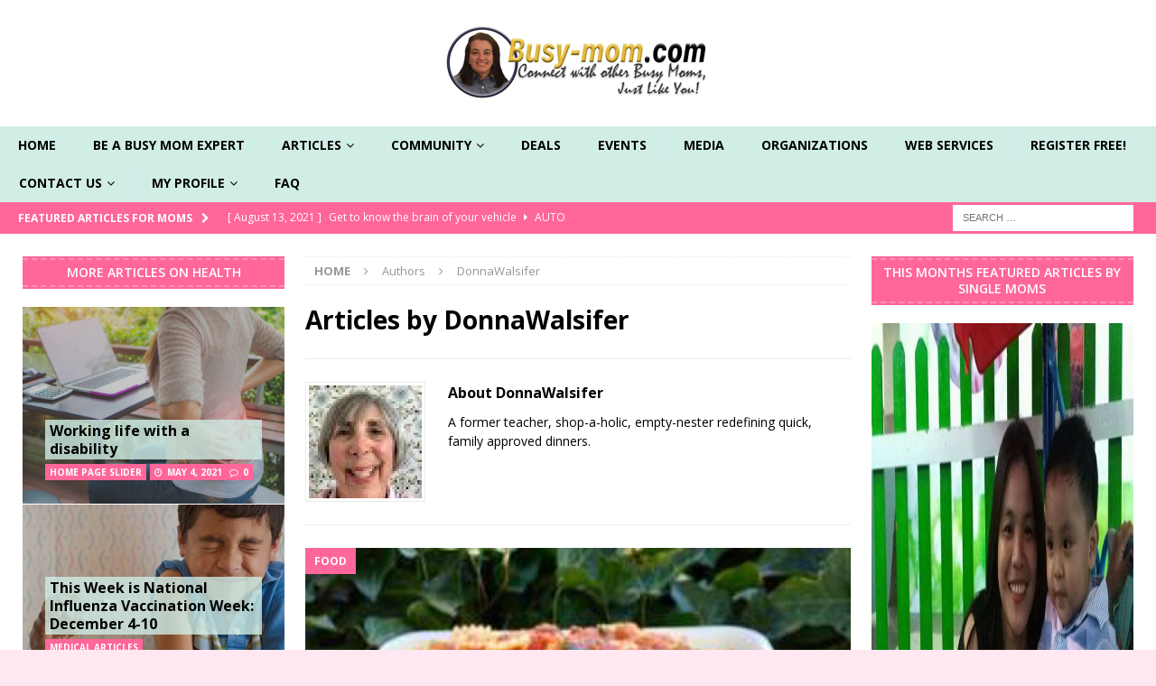

--- FILE ---
content_type: text/html; charset=UTF-8
request_url: https://busy-mom.com/author/donnawalsifer/
body_size: 14242
content:
<!DOCTYPE html>
<html class="no-js mh-two-sb" lang="en-US">
<head>
<meta charset="UTF-8">
<meta name="viewport" content="width=device-width, initial-scale=1.0">
<link rel="profile" href="http://gmpg.org/xfn/11" />
<title>DonnaWalsifer &#8211; Busy-Mom.com</title>
<meta name='robots' content='max-image-preview:large' />
	<style>img:is([sizes="auto" i], [sizes^="auto," i]) { contain-intrinsic-size: 3000px 1500px }</style>
	<link rel='dns-prefetch' href='//fonts.googleapis.com' />
<link rel="alternate" type="application/rss+xml" title="Busy-Mom.com &raquo; Feed" href="https://busy-mom.com/feed/" />
<link rel="alternate" type="application/rss+xml" title="Busy-Mom.com &raquo; Comments Feed" href="https://busy-mom.com/comments/feed/" />
<link rel="alternate" type="application/rss+xml" title="Busy-Mom.com &raquo; Posts by DonnaWalsifer Feed" href="https://busy-mom.com/author/donnawalsifer/feed/" />
<script type="text/javascript">
/* <![CDATA[ */
window._wpemojiSettings = {"baseUrl":"https:\/\/s.w.org\/images\/core\/emoji\/16.0.1\/72x72\/","ext":".png","svgUrl":"https:\/\/s.w.org\/images\/core\/emoji\/16.0.1\/svg\/","svgExt":".svg","source":{"concatemoji":"https:\/\/busy-mom.com\/wp-includes\/js\/wp-emoji-release.min.js?ver=6.8.3"}};
/*! This file is auto-generated */
!function(s,n){var o,i,e;function c(e){try{var t={supportTests:e,timestamp:(new Date).valueOf()};sessionStorage.setItem(o,JSON.stringify(t))}catch(e){}}function p(e,t,n){e.clearRect(0,0,e.canvas.width,e.canvas.height),e.fillText(t,0,0);var t=new Uint32Array(e.getImageData(0,0,e.canvas.width,e.canvas.height).data),a=(e.clearRect(0,0,e.canvas.width,e.canvas.height),e.fillText(n,0,0),new Uint32Array(e.getImageData(0,0,e.canvas.width,e.canvas.height).data));return t.every(function(e,t){return e===a[t]})}function u(e,t){e.clearRect(0,0,e.canvas.width,e.canvas.height),e.fillText(t,0,0);for(var n=e.getImageData(16,16,1,1),a=0;a<n.data.length;a++)if(0!==n.data[a])return!1;return!0}function f(e,t,n,a){switch(t){case"flag":return n(e,"\ud83c\udff3\ufe0f\u200d\u26a7\ufe0f","\ud83c\udff3\ufe0f\u200b\u26a7\ufe0f")?!1:!n(e,"\ud83c\udde8\ud83c\uddf6","\ud83c\udde8\u200b\ud83c\uddf6")&&!n(e,"\ud83c\udff4\udb40\udc67\udb40\udc62\udb40\udc65\udb40\udc6e\udb40\udc67\udb40\udc7f","\ud83c\udff4\u200b\udb40\udc67\u200b\udb40\udc62\u200b\udb40\udc65\u200b\udb40\udc6e\u200b\udb40\udc67\u200b\udb40\udc7f");case"emoji":return!a(e,"\ud83e\udedf")}return!1}function g(e,t,n,a){var r="undefined"!=typeof WorkerGlobalScope&&self instanceof WorkerGlobalScope?new OffscreenCanvas(300,150):s.createElement("canvas"),o=r.getContext("2d",{willReadFrequently:!0}),i=(o.textBaseline="top",o.font="600 32px Arial",{});return e.forEach(function(e){i[e]=t(o,e,n,a)}),i}function t(e){var t=s.createElement("script");t.src=e,t.defer=!0,s.head.appendChild(t)}"undefined"!=typeof Promise&&(o="wpEmojiSettingsSupports",i=["flag","emoji"],n.supports={everything:!0,everythingExceptFlag:!0},e=new Promise(function(e){s.addEventListener("DOMContentLoaded",e,{once:!0})}),new Promise(function(t){var n=function(){try{var e=JSON.parse(sessionStorage.getItem(o));if("object"==typeof e&&"number"==typeof e.timestamp&&(new Date).valueOf()<e.timestamp+604800&&"object"==typeof e.supportTests)return e.supportTests}catch(e){}return null}();if(!n){if("undefined"!=typeof Worker&&"undefined"!=typeof OffscreenCanvas&&"undefined"!=typeof URL&&URL.createObjectURL&&"undefined"!=typeof Blob)try{var e="postMessage("+g.toString()+"("+[JSON.stringify(i),f.toString(),p.toString(),u.toString()].join(",")+"));",a=new Blob([e],{type:"text/javascript"}),r=new Worker(URL.createObjectURL(a),{name:"wpTestEmojiSupports"});return void(r.onmessage=function(e){c(n=e.data),r.terminate(),t(n)})}catch(e){}c(n=g(i,f,p,u))}t(n)}).then(function(e){for(var t in e)n.supports[t]=e[t],n.supports.everything=n.supports.everything&&n.supports[t],"flag"!==t&&(n.supports.everythingExceptFlag=n.supports.everythingExceptFlag&&n.supports[t]);n.supports.everythingExceptFlag=n.supports.everythingExceptFlag&&!n.supports.flag,n.DOMReady=!1,n.readyCallback=function(){n.DOMReady=!0}}).then(function(){return e}).then(function(){var e;n.supports.everything||(n.readyCallback(),(e=n.source||{}).concatemoji?t(e.concatemoji):e.wpemoji&&e.twemoji&&(t(e.twemoji),t(e.wpemoji)))}))}((window,document),window._wpemojiSettings);
/* ]]> */
</script>
<style id='wp-emoji-styles-inline-css' type='text/css'>

	img.wp-smiley, img.emoji {
		display: inline !important;
		border: none !important;
		box-shadow: none !important;
		height: 1em !important;
		width: 1em !important;
		margin: 0 0.07em !important;
		vertical-align: -0.1em !important;
		background: none !important;
		padding: 0 !important;
	}
</style>
<link rel='stylesheet' id='wp-block-library-css' href='https://busy-mom.com/wp-includes/css/dist/block-library/style.min.css?ver=6.8.3' type='text/css' media='all' />
<style id='classic-theme-styles-inline-css' type='text/css'>
/*! This file is auto-generated */
.wp-block-button__link{color:#fff;background-color:#32373c;border-radius:9999px;box-shadow:none;text-decoration:none;padding:calc(.667em + 2px) calc(1.333em + 2px);font-size:1.125em}.wp-block-file__button{background:#32373c;color:#fff;text-decoration:none}
</style>
<style id='global-styles-inline-css' type='text/css'>
:root{--wp--preset--aspect-ratio--square: 1;--wp--preset--aspect-ratio--4-3: 4/3;--wp--preset--aspect-ratio--3-4: 3/4;--wp--preset--aspect-ratio--3-2: 3/2;--wp--preset--aspect-ratio--2-3: 2/3;--wp--preset--aspect-ratio--16-9: 16/9;--wp--preset--aspect-ratio--9-16: 9/16;--wp--preset--color--black: #000000;--wp--preset--color--cyan-bluish-gray: #abb8c3;--wp--preset--color--white: #ffffff;--wp--preset--color--pale-pink: #f78da7;--wp--preset--color--vivid-red: #cf2e2e;--wp--preset--color--luminous-vivid-orange: #ff6900;--wp--preset--color--luminous-vivid-amber: #fcb900;--wp--preset--color--light-green-cyan: #7bdcb5;--wp--preset--color--vivid-green-cyan: #00d084;--wp--preset--color--pale-cyan-blue: #8ed1fc;--wp--preset--color--vivid-cyan-blue: #0693e3;--wp--preset--color--vivid-purple: #9b51e0;--wp--preset--gradient--vivid-cyan-blue-to-vivid-purple: linear-gradient(135deg,rgba(6,147,227,1) 0%,rgb(155,81,224) 100%);--wp--preset--gradient--light-green-cyan-to-vivid-green-cyan: linear-gradient(135deg,rgb(122,220,180) 0%,rgb(0,208,130) 100%);--wp--preset--gradient--luminous-vivid-amber-to-luminous-vivid-orange: linear-gradient(135deg,rgba(252,185,0,1) 0%,rgba(255,105,0,1) 100%);--wp--preset--gradient--luminous-vivid-orange-to-vivid-red: linear-gradient(135deg,rgba(255,105,0,1) 0%,rgb(207,46,46) 100%);--wp--preset--gradient--very-light-gray-to-cyan-bluish-gray: linear-gradient(135deg,rgb(238,238,238) 0%,rgb(169,184,195) 100%);--wp--preset--gradient--cool-to-warm-spectrum: linear-gradient(135deg,rgb(74,234,220) 0%,rgb(151,120,209) 20%,rgb(207,42,186) 40%,rgb(238,44,130) 60%,rgb(251,105,98) 80%,rgb(254,248,76) 100%);--wp--preset--gradient--blush-light-purple: linear-gradient(135deg,rgb(255,206,236) 0%,rgb(152,150,240) 100%);--wp--preset--gradient--blush-bordeaux: linear-gradient(135deg,rgb(254,205,165) 0%,rgb(254,45,45) 50%,rgb(107,0,62) 100%);--wp--preset--gradient--luminous-dusk: linear-gradient(135deg,rgb(255,203,112) 0%,rgb(199,81,192) 50%,rgb(65,88,208) 100%);--wp--preset--gradient--pale-ocean: linear-gradient(135deg,rgb(255,245,203) 0%,rgb(182,227,212) 50%,rgb(51,167,181) 100%);--wp--preset--gradient--electric-grass: linear-gradient(135deg,rgb(202,248,128) 0%,rgb(113,206,126) 100%);--wp--preset--gradient--midnight: linear-gradient(135deg,rgb(2,3,129) 0%,rgb(40,116,252) 100%);--wp--preset--font-size--small: 13px;--wp--preset--font-size--medium: 20px;--wp--preset--font-size--large: 36px;--wp--preset--font-size--x-large: 42px;--wp--preset--spacing--20: 0.44rem;--wp--preset--spacing--30: 0.67rem;--wp--preset--spacing--40: 1rem;--wp--preset--spacing--50: 1.5rem;--wp--preset--spacing--60: 2.25rem;--wp--preset--spacing--70: 3.38rem;--wp--preset--spacing--80: 5.06rem;--wp--preset--shadow--natural: 6px 6px 9px rgba(0, 0, 0, 0.2);--wp--preset--shadow--deep: 12px 12px 50px rgba(0, 0, 0, 0.4);--wp--preset--shadow--sharp: 6px 6px 0px rgba(0, 0, 0, 0.2);--wp--preset--shadow--outlined: 6px 6px 0px -3px rgba(255, 255, 255, 1), 6px 6px rgba(0, 0, 0, 1);--wp--preset--shadow--crisp: 6px 6px 0px rgba(0, 0, 0, 1);}:where(.is-layout-flex){gap: 0.5em;}:where(.is-layout-grid){gap: 0.5em;}body .is-layout-flex{display: flex;}.is-layout-flex{flex-wrap: wrap;align-items: center;}.is-layout-flex > :is(*, div){margin: 0;}body .is-layout-grid{display: grid;}.is-layout-grid > :is(*, div){margin: 0;}:where(.wp-block-columns.is-layout-flex){gap: 2em;}:where(.wp-block-columns.is-layout-grid){gap: 2em;}:where(.wp-block-post-template.is-layout-flex){gap: 1.25em;}:where(.wp-block-post-template.is-layout-grid){gap: 1.25em;}.has-black-color{color: var(--wp--preset--color--black) !important;}.has-cyan-bluish-gray-color{color: var(--wp--preset--color--cyan-bluish-gray) !important;}.has-white-color{color: var(--wp--preset--color--white) !important;}.has-pale-pink-color{color: var(--wp--preset--color--pale-pink) !important;}.has-vivid-red-color{color: var(--wp--preset--color--vivid-red) !important;}.has-luminous-vivid-orange-color{color: var(--wp--preset--color--luminous-vivid-orange) !important;}.has-luminous-vivid-amber-color{color: var(--wp--preset--color--luminous-vivid-amber) !important;}.has-light-green-cyan-color{color: var(--wp--preset--color--light-green-cyan) !important;}.has-vivid-green-cyan-color{color: var(--wp--preset--color--vivid-green-cyan) !important;}.has-pale-cyan-blue-color{color: var(--wp--preset--color--pale-cyan-blue) !important;}.has-vivid-cyan-blue-color{color: var(--wp--preset--color--vivid-cyan-blue) !important;}.has-vivid-purple-color{color: var(--wp--preset--color--vivid-purple) !important;}.has-black-background-color{background-color: var(--wp--preset--color--black) !important;}.has-cyan-bluish-gray-background-color{background-color: var(--wp--preset--color--cyan-bluish-gray) !important;}.has-white-background-color{background-color: var(--wp--preset--color--white) !important;}.has-pale-pink-background-color{background-color: var(--wp--preset--color--pale-pink) !important;}.has-vivid-red-background-color{background-color: var(--wp--preset--color--vivid-red) !important;}.has-luminous-vivid-orange-background-color{background-color: var(--wp--preset--color--luminous-vivid-orange) !important;}.has-luminous-vivid-amber-background-color{background-color: var(--wp--preset--color--luminous-vivid-amber) !important;}.has-light-green-cyan-background-color{background-color: var(--wp--preset--color--light-green-cyan) !important;}.has-vivid-green-cyan-background-color{background-color: var(--wp--preset--color--vivid-green-cyan) !important;}.has-pale-cyan-blue-background-color{background-color: var(--wp--preset--color--pale-cyan-blue) !important;}.has-vivid-cyan-blue-background-color{background-color: var(--wp--preset--color--vivid-cyan-blue) !important;}.has-vivid-purple-background-color{background-color: var(--wp--preset--color--vivid-purple) !important;}.has-black-border-color{border-color: var(--wp--preset--color--black) !important;}.has-cyan-bluish-gray-border-color{border-color: var(--wp--preset--color--cyan-bluish-gray) !important;}.has-white-border-color{border-color: var(--wp--preset--color--white) !important;}.has-pale-pink-border-color{border-color: var(--wp--preset--color--pale-pink) !important;}.has-vivid-red-border-color{border-color: var(--wp--preset--color--vivid-red) !important;}.has-luminous-vivid-orange-border-color{border-color: var(--wp--preset--color--luminous-vivid-orange) !important;}.has-luminous-vivid-amber-border-color{border-color: var(--wp--preset--color--luminous-vivid-amber) !important;}.has-light-green-cyan-border-color{border-color: var(--wp--preset--color--light-green-cyan) !important;}.has-vivid-green-cyan-border-color{border-color: var(--wp--preset--color--vivid-green-cyan) !important;}.has-pale-cyan-blue-border-color{border-color: var(--wp--preset--color--pale-cyan-blue) !important;}.has-vivid-cyan-blue-border-color{border-color: var(--wp--preset--color--vivid-cyan-blue) !important;}.has-vivid-purple-border-color{border-color: var(--wp--preset--color--vivid-purple) !important;}.has-vivid-cyan-blue-to-vivid-purple-gradient-background{background: var(--wp--preset--gradient--vivid-cyan-blue-to-vivid-purple) !important;}.has-light-green-cyan-to-vivid-green-cyan-gradient-background{background: var(--wp--preset--gradient--light-green-cyan-to-vivid-green-cyan) !important;}.has-luminous-vivid-amber-to-luminous-vivid-orange-gradient-background{background: var(--wp--preset--gradient--luminous-vivid-amber-to-luminous-vivid-orange) !important;}.has-luminous-vivid-orange-to-vivid-red-gradient-background{background: var(--wp--preset--gradient--luminous-vivid-orange-to-vivid-red) !important;}.has-very-light-gray-to-cyan-bluish-gray-gradient-background{background: var(--wp--preset--gradient--very-light-gray-to-cyan-bluish-gray) !important;}.has-cool-to-warm-spectrum-gradient-background{background: var(--wp--preset--gradient--cool-to-warm-spectrum) !important;}.has-blush-light-purple-gradient-background{background: var(--wp--preset--gradient--blush-light-purple) !important;}.has-blush-bordeaux-gradient-background{background: var(--wp--preset--gradient--blush-bordeaux) !important;}.has-luminous-dusk-gradient-background{background: var(--wp--preset--gradient--luminous-dusk) !important;}.has-pale-ocean-gradient-background{background: var(--wp--preset--gradient--pale-ocean) !important;}.has-electric-grass-gradient-background{background: var(--wp--preset--gradient--electric-grass) !important;}.has-midnight-gradient-background{background: var(--wp--preset--gradient--midnight) !important;}.has-small-font-size{font-size: var(--wp--preset--font-size--small) !important;}.has-medium-font-size{font-size: var(--wp--preset--font-size--medium) !important;}.has-large-font-size{font-size: var(--wp--preset--font-size--large) !important;}.has-x-large-font-size{font-size: var(--wp--preset--font-size--x-large) !important;}
:where(.wp-block-post-template.is-layout-flex){gap: 1.25em;}:where(.wp-block-post-template.is-layout-grid){gap: 1.25em;}
:where(.wp-block-columns.is-layout-flex){gap: 2em;}:where(.wp-block-columns.is-layout-grid){gap: 2em;}
:root :where(.wp-block-pullquote){font-size: 1.5em;line-height: 1.6;}
</style>
<link rel='stylesheet' id='mh-magazine-css' href='https://busy-mom.com/wp-content/themes/mh-magazine/style.css?ver=3.6.1' type='text/css' media='all' />
<link rel='stylesheet' id='mh-font-awesome-css' href='https://busy-mom.com/wp-content/themes/mh-magazine/includes/font-awesome.min.css' type='text/css' media='all' />
<link rel='stylesheet' id='mh-google-fonts-css' href='https://fonts.googleapis.com/css?family=Open+Sans:300,400,400italic,600,700' type='text/css' media='all' />
<script type="text/javascript" src="https://busy-mom.com/wp-includes/js/jquery/jquery.min.js?ver=3.7.1" id="jquery-core-js"></script>
<script type="text/javascript" src="https://busy-mom.com/wp-includes/js/jquery/jquery-migrate.min.js?ver=3.4.1" id="jquery-migrate-js"></script>
<script type="text/javascript" src="https://busy-mom.com/wp-content/themes/mh-magazine/js/scripts.js?ver=3.6.1" id="mh-scripts-js"></script>
<link rel="https://api.w.org/" href="https://busy-mom.com/wp-json/" /><link rel="alternate" title="JSON" type="application/json" href="https://busy-mom.com/wp-json/wp/v2/users/32" /><link rel="EditURI" type="application/rsd+xml" title="RSD" href="https://busy-mom.com/xmlrpc.php?rsd" />
<meta name="generator" content="WordPress 6.8.3" />
<style type="text/css">
.mh-navigation li:hover, .mh-navigation ul li:hover > ul, .mh-main-nav-wrap, .mh-main-nav, .mh-social-nav li a:hover, .entry-tags li, .mh-slider-caption, .mh-widget-layout8 .mh-widget-title .mh-footer-widget-title-inner, .mh-widget-col-1 .mh-slider-caption, .mh-widget-col-1 .mh-posts-lineup-caption, .mh-carousel-layout1, .mh-spotlight-widget, .mh-social-widget li a, .mh-author-bio-widget, .mh-footer-widget .mh-tab-comment-excerpt, .mh-nip-item:hover .mh-nip-overlay, .mh-widget .tagcloud a, .mh-footer-widget .tagcloud a, .mh-footer, .mh-copyright-wrap, input[type=submit]:hover, #infinite-handle span:hover { background: #d0ede6; }
.mh-extra-nav-bg { background: rgba(208, 237, 230, 0.2); }
.mh-slider-caption, .mh-posts-stacked-title, .mh-posts-lineup-caption { background: #d0ede6; background: rgba(208, 237, 230, 0.8); }
@media screen and (max-width: 900px) { #mh-mobile .mh-slider-caption, #mh-mobile .mh-posts-lineup-caption { background: rgba(208, 237, 230, 1); } }
.slicknav_menu, .slicknav_nav ul, #mh-mobile .mh-footer-widget .mh-posts-stacked-overlay { border-color: #d0ede6; }
.mh-copyright, .mh-copyright a { color: #fff; }
.mh-widget-layout4 .mh-widget-title { background: #ff6699; background: rgba(255, 102, 153, 0.6); }
.mh-preheader, .mh-wide-layout .mh-subheader, .mh-ticker-title, .mh-main-nav li:hover, .mh-footer-nav, .slicknav_menu, .slicknav_btn, .slicknav_nav .slicknav_item:hover, .slicknav_nav a:hover, .mh-back-to-top, .mh-subheading, .entry-tags .fa, .entry-tags li:hover, .mh-widget-layout2 .mh-widget-title, .mh-widget-layout4 .mh-widget-title-inner, .mh-widget-layout4 .mh-footer-widget-title, .mh-widget-layout5 .mh-widget-title-inner, .mh-widget-layout6 .mh-widget-title, #mh-mobile .flex-control-paging li a.flex-active, .mh-image-caption, .mh-carousel-layout1 .mh-carousel-caption, .mh-tab-button.active, .mh-tab-button.active:hover, .mh-footer-widget .mh-tab-button.active, .mh-social-widget li:hover a, .mh-footer-widget .mh-social-widget li a, .mh-footer-widget .mh-author-bio-widget, .tagcloud a:hover, .mh-widget .tagcloud a:hover, .mh-footer-widget .tagcloud a:hover, .mh-posts-stacked-meta, .page-numbers:hover, .mh-loop-pagination .current, .mh-comments-pagination .current, .pagelink, a:hover .pagelink, input[type=submit], #infinite-handle span { background: #ff6699; }
.mh-main-nav-wrap .slicknav_nav ul, blockquote, .mh-widget-layout1 .mh-widget-title, .mh-widget-layout3 .mh-widget-title, .mh-widget-layout5 .mh-widget-title, .mh-widget-layout8 .mh-widget-title:after, #mh-mobile .mh-slider-caption, .mh-carousel-layout1, .mh-spotlight-widget, .mh-author-bio-widget, .mh-author-bio-title, .mh-author-bio-image-frame, .mh-video-widget, .mh-tab-buttons, .bypostauthor .mh-comment-meta, textarea:hover, input[type=text]:hover, input[type=email]:hover, input[type=tel]:hover, input[type=url]:hover { border-color: #ff6699; }
.mh-dropcap, .mh-carousel-layout1 .flex-direction-nav a, .mh-carousel-layout2 .mh-carousel-caption, .mh-posts-digest-small-category, .mh-posts-lineup-more, .bypostauthor .mh-comment-meta-author:after, .mh-comment-meta-links .comment-reply-link:before, #respond #cancel-comment-reply-link:before { color: #ff6699; }
.mh-subheader, .page-numbers, a .pagelink, .mh-widget-layout3 .mh-widget-title, .mh-widget .search-form, .mh-tab-button, .mh-tab-content, .mh-nip-widget, .mh-magazine-facebook-page-widget, .mh-social-widget, .mh-posts-horizontal-widget, .mh-ad-spot { background: #ff6699; }
.mh-tab-post-item { border-color: rgba(255, 255, 255, 0.3); }
.mh-tab-comment-excerpt { background: rgba(255, 255, 255, 0.6); }
#mh-mobile .mh-header-nav li:hover a, .mh-main-nav li a, .mh-extra-nav li:hover a, .mh-footer-nav li:hover a, .mh-social-nav li:hover .fa-mh-social, .mh-main-nav-wrap .slicknav_menu a, .mh-main-nav-wrap .slicknav_menu a:hover, .entry-tags a, .mh-slider-caption, .mh-slider-caption a, .mh-slider-caption a:hover, .mh-spotlight-widget, #mh-mobile .mh-spotlight-widget a, #mh-mobile .mh-spotlight-widget a:hover, .mh-spotlight-widget .mh-spotlight-meta, .mh-posts-stacked-title a, .mh-posts-stacked-title a:hover, .mh-posts-lineup-widget a, .mh-posts-lineup-widget a:hover, .mh-posts-lineup-caption, .mh-footer-widget .mh-tabbed-widget, .mh-footer-widget .mh-tabbed-widget a, .mh-footer-widget .mh-tabbed-widget a:hover, .mh-author-bio-title, .mh-author-bio-text, .mh-social-widget .fa-mh-social, .mh-footer, .mh-footer a, .mh-footer a:hover, .mh-footer .mh-meta, .mh-footer .mh-meta a, .mh-footer .mh-meta a:hover, .mh-widget-layout1 .mh-widget-title.mh-footer-widget-title, .mh-widget-layout1 .mh-widget-title.mh-footer-widget-title a, .mh-widget-layout3 .mh-widget-title.mh-footer-widget-title, .mh-widget-layout3 .mh-widget-title.mh-footer-widget-title a, .mh-widget-layout7 .mh-widget-title.mh-footer-widget-title, .mh-widget-layout7 .mh-widget-title.mh-footer-widget-title a, .mh-widget-layout8 .mh-widget-title.mh-footer-widget-title, .mh-widget-layout8 .mh-widget-title.mh-footer-widget-title a, .mh-copyright, .mh-copyright a, .mh-copyright a:hover, .tagcloud a, .mh-tabbed-widget .tagcloud a, input[type=submit]:hover, #infinite-handle span:hover { color: #000000; }
.mh-main-nav-wrap .slicknav_menu .slicknav_icon-bar { background: #000000; }
.mh-header-nav-bottom li a, .mh-social-nav-bottom .fa-mh-social, .mh-boxed-layout .mh-ticker-item-bottom a, .mh-header-date-bottom, .page-numbers, a .pagelink, .mh-widget-layout3 .mh-widget-title, .mh-widget-layout3 .mh-widget-title a, .mh-tabbed-widget, .mh-tabbed-widget a, .mh-posts-horizontal-title a { color: #dd3333; }
.mh-meta, .mh-meta a, .mh-breadcrumb, .mh-breadcrumb a, .mh-user-data, .widget_rss .rss-date, .widget_rss cite { color: ; }
</style>
<!--[if lt IE 9]>
<script src="https://busy-mom.com/wp-content/themes/mh-magazine/js/css3-mediaqueries.js"></script>
<![endif]-->
<style type="text/css" id="custom-background-css">
body.custom-background { background-color: #ffe8f1; }
</style>
	<link rel="icon" href="https://busy-mom.com/wp-content/uploads/2016/09/cropped-1-smbut-32x32.gif" sizes="32x32" />
<link rel="icon" href="https://busy-mom.com/wp-content/uploads/2016/09/cropped-1-smbut-192x192.gif" sizes="192x192" />
<link rel="apple-touch-icon" href="https://busy-mom.com/wp-content/uploads/2016/09/cropped-1-smbut-180x180.gif" />
<meta name="msapplication-TileImage" content="https://busy-mom.com/wp-content/uploads/2016/09/cropped-1-smbut-270x270.gif" />
		<style type="text/css" id="wp-custom-css">
			/*
You can add your own CSS here.

Click the help icon above to learn more.
*/

/*5-10-fix -css*/  

.mh-custom-header {
	text-align:center;
}

img.mh-header-image{
/* height:260px; */
width: 550px;
}

.mh-wide-layout .mh-header-1 {
    margin: 9px 0 !important;
}
.attachment-mh-magazine-content {
	height:500px !important;
}

.mh-author-bio-title {
    margin-bottom: 10px !important;
}

.image .wp-image-853{
	width:300px;
}

.g-recaptcha {
	clear: both;
}

#shortcodes-ultimate-7 {
	padding-top: 58px;
}
.mh-author-bio-avatar {
    float: left;
	margin: 0 25px 10px 0 !important;
}
.mh-author-bio-image-frame {
    border: 5px solid #e64946 !important;
}
.mh-author-bio-text {
    margin-bottom: 10px;
    text-align: justify;
}
.mh-back-to-top {
    right: 0 !important;
    bottom: 0px !important;
}

#about-table table {
	border:none;
}

#about-table table tr td {
	border: none;
}
/*Responisve Query*/
@media only Screen and (min-width:320px) and (max-width:480px) {
	.su-animate > div {
		font-size:11px !important;
	}
	.attachment-mh-magazine-content {
	height:300px !important;
	}
}
@media only Screen and (max-width:320px) {
	.su-animate > div {
		font-size:10px !important;
	}
	.attachment-mh-magazine-content {
	height:250px !important;
	}
}

@media (min-width: 992px) and (max-width: 1199.98px) { 
	img.mh-header-image{
/* height:260px; */
width: 851px;
}
}

@media (max-width: 768px) {
	#shortcodes-ultimate-7 {
	padding-top: 0px;
}
}

/*center menu*/
.mh-main-nav ul { display: table; margin: 0 auto; }		</style>
		</head>
<body id="mh-mobile" class="archive author author-donnawalsifer author-32 custom-background wp-custom-logo wp-theme-mh-magazine mh-wide-layout mh-left-sb mh-loop-layout2 mh-widget-layout6" itemscope="itemscope" itemtype="http://schema.org/WebPage">
<aside class="mh-container mh-header-widget-1">
</aside>
<div class="mh-header-nav-mobile clearfix"></div>
	<div class="mh-preheader">
    	<div class="mh-container mh-container-inner mh-row clearfix">
							<div class="mh-header-bar-content mh-header-bar-top-left mh-col-2-3 clearfix">
									</div>
										<div class="mh-header-bar-content mh-header-bar-top-right mh-col-1-3 clearfix">
									</div>
					</div>
	</div>
<header class="mh-header" itemscope="itemscope" itemtype="http://schema.org/WPHeader">
	<div class="mh-container mh-container-inner clearfix">
		<div class="mh-custom-header clearfix">
<div class="mh-header-columns mh-row clearfix">
<div class="mh-col-1-1 mh-site-identity">
<div class="mh-site-logo" role="banner" itemscope="itemscope" itemtype="http://schema.org/Brand">
<a href="https://busy-mom.com/" class="custom-logo-link" rel="home"><img width="300" height="100" src="https://busy-mom.com/wp-content/uploads/2018/10/logo300x100.png" class="custom-logo" alt="Busy-Mom.com" decoding="async" /></a></div>
</div>
</div>
</div>
	</div>
	<div class="mh-main-nav-wrap">
		<nav class="mh-navigation mh-main-nav mh-container mh-container-inner clearfix" itemscope="itemscope" itemtype="http://schema.org/SiteNavigationElement">
			<div class="menu-primary-menu-container"><ul id="menu-primary-menu" class="menu"><li id="menu-item-170" class="menu-item menu-item-type-post_type menu-item-object-page menu-item-home menu-item-170"><a href="https://busy-mom.com/">Home</a></li>
<li id="menu-item-1951" class="menu-item menu-item-type-post_type menu-item-object-page menu-item-1951"><a href="https://busy-mom.com/application-for-busy-mom/">Be a Busy Mom Expert</a></li>
<li id="menu-item-1937" class="menu-item menu-item-type-post_type menu-item-object-page current_page_parent menu-item-has-children menu-item-1937"><a href="https://busy-mom.com/blog/">Articles</a>
<ul class="sub-menu">
	<li id="menu-item-1929" class="menu-item menu-item-type-taxonomy menu-item-object-category menu-item-1929"><a href="https://busy-mom.com/category/business-moms/">Business</a></li>
	<li id="menu-item-1931" class="menu-item menu-item-type-taxonomy menu-item-object-category menu-item-1931"><a href="https://busy-mom.com/category/food/">Food</a></li>
	<li id="menu-item-744" class="menu-item menu-item-type-taxonomy menu-item-object-category menu-item-has-children menu-item-744"><a href="https://busy-mom.com/category/medical/">Health</a>
	<ul class="sub-menu">
		<li id="menu-item-742" class="menu-item menu-item-type-taxonomy menu-item-object-category menu-item-742"><a href="https://busy-mom.com/category/fitness-articles/">Fitness</a></li>
		<li id="menu-item-1750" class="menu-item menu-item-type-taxonomy menu-item-object-category menu-item-1750"><a href="https://busy-mom.com/category/nutrition/">Nutrition</a></li>
	</ul>
</li>
</ul>
</li>
<li id="menu-item-1126" class="menu-item menu-item-type-custom menu-item-object-custom menu-item-has-children menu-item-1126"><a href="#">Community</a>
<ul class="sub-menu">
	<li id="menu-item-362" class="bp-menu bp-profile-nav menu-item menu-item-type-custom menu-item-object-custom menu-item-has-children menu-item-362"><a href="https://busy-mom.com/members/avahosting/profile/">Profile</a>
	<ul class="sub-menu">
		<li id="menu-item-361" class="bp-menu bp-activity-nav menu-item menu-item-type-custom menu-item-object-custom menu-item-361"><a href="https://busy-mom.com/members/avahosting/activity/">Activity</a></li>
		<li id="menu-item-356" class="menu-item menu-item-type-post_type menu-item-object-page menu-item-356"><a href="https://busy-mom.com/members/">Members</a></li>
		<li id="menu-item-367" class="bp-menu bp-settings-nav menu-item menu-item-type-custom menu-item-object-custom menu-item-367"><a href="https://busy-mom.com/members/avahosting/settings/">Settings</a></li>
		<li id="menu-item-363" class="bp-menu bp-notifications-nav menu-item menu-item-type-custom menu-item-object-custom menu-item-363"><a href="https://busy-mom.com/members/avahosting/notifications/">Notifications</a></li>
	</ul>
</li>
	<li id="menu-item-366" class="bp-menu bp-groups-nav menu-item menu-item-type-custom menu-item-object-custom menu-item-366"><a href="https://busy-mom.com/members/avahosting/groups/">Groups</a></li>
	<li id="menu-item-364" class="bp-menu bp-messages-nav menu-item menu-item-type-custom menu-item-object-custom menu-item-364"><a href="https://busy-mom.com/members/avahosting/messages/">Messages</a></li>
	<li id="menu-item-365" class="bp-menu bp-friends-nav menu-item menu-item-type-custom menu-item-object-custom menu-item-365"><a href="https://busy-mom.com/members/avahosting/friends/">Friends</a></li>
</ul>
</li>
<li id="menu-item-2638" class="menu-item menu-item-type-post_type menu-item-object-page menu-item-2638"><a href="https://busy-mom.com/deals/">Deals</a></li>
<li id="menu-item-2637" class="menu-item menu-item-type-post_type menu-item-object-page menu-item-2637"><a href="https://busy-mom.com/events/">Events</a></li>
<li id="menu-item-2641" class="menu-item menu-item-type-post_type menu-item-object-page menu-item-2641"><a href="https://busy-mom.com/media/">Media</a></li>
<li id="menu-item-2774" class="menu-item menu-item-type-post_type menu-item-object-page menu-item-2774"><a href="https://busy-mom.com/busy-mom-magazine-approved-organizations/">Organizations</a></li>
<li id="menu-item-2340" class="menu-item menu-item-type-post_type menu-item-object-page menu-item-2340"><a href="https://busy-mom.com/web-services/">Web Services</a></li>
<li id="menu-item-370" class="bp-menu bp-register-nav menu-item menu-item-type-custom menu-item-object-custom menu-item-370"><a href="https://busy-mom.com/register/">Register Free!</a></li>
<li id="menu-item-1122" class="menu-item menu-item-type-post_type menu-item-object-page menu-item-has-children menu-item-1122"><a href="https://busy-mom.com/contact/">Contact Us</a>
<ul class="sub-menu">
	<li id="menu-item-1092" class="menu-item menu-item-type-custom menu-item-object-custom menu-item-1092"><a href="https://busy-mom.com/login/">Log In</a></li>
</ul>
</li>
<li id="menu-item-2971" class="menu-item menu-item-type-post_type menu-item-object-page menu-item-has-children menu-item-2971"><a href="https://busy-mom.com/members/">My Profile</a>
<ul class="sub-menu">
	<li id="menu-item-368" class="bp-menu bp-logout-nav menu-item menu-item-type-custom menu-item-object-custom menu-item-368"><a href="https://busy-mom.com/wp-login.php?action=logout&#038;_wpnonce=7f383c1a57">Log Out</a></li>
</ul>
</li>
<li id="menu-item-1125" class="menu-item menu-item-type-post_type menu-item-object-page menu-item-1125"><a href="https://busy-mom.com/faq/">FAQ</a></li>
</ul></div>		</nav>
	</div>
	</header>
	<div class="mh-subheader">
		<div class="mh-container mh-container-inner mh-row clearfix">
							<div class="mh-header-bar-content mh-header-bar-bottom-left mh-col-2-3 clearfix">
											<div class="mh-header-ticker mh-header-ticker-bottom">
							<div class="mh-ticker-bottom">
			<div class="mh-ticker-title mh-ticker-title-bottom">
			Featured Articles for Moms<i class="fa fa-chevron-right"></i>		</div>
		<div class="mh-ticker-content mh-ticker-content-bottom">
		<ul id="mh-ticker-loop-bottom">				<li class="mh-ticker-item mh-ticker-item-bottom">
					<a href="https://busy-mom.com/get-to-know-the-brain-of-your-vehicle/" title="Get to know the brain of your vehicle">
						<span class="mh-ticker-item-date mh-ticker-item-date-bottom">
                        	[ August 13, 2021 ]                        </span>
						<span class="mh-ticker-item-title mh-ticker-item-title-bottom">
							Get to know the brain of your vehicle						</span>
													<span class="mh-ticker-item-cat mh-ticker-item-cat-bottom">
								<i class="fa fa-caret-right"></i>
																Auto							</span>
											</a>
				</li>				<li class="mh-ticker-item mh-ticker-item-bottom">
					<a href="https://busy-mom.com/boost-your-immune-system/" title="Boost Your Immune System">
						<span class="mh-ticker-item-date mh-ticker-item-date-bottom">
                        	[ August 1, 2021 ]                        </span>
						<span class="mh-ticker-item-title mh-ticker-item-title-bottom">
							Boost Your Immune System						</span>
													<span class="mh-ticker-item-cat mh-ticker-item-cat-bottom">
								<i class="fa fa-caret-right"></i>
																Food							</span>
											</a>
				</li>				<li class="mh-ticker-item mh-ticker-item-bottom">
					<a href="https://busy-mom.com/productivity/" title="PRODUCTIVE MOMENTS">
						<span class="mh-ticker-item-date mh-ticker-item-date-bottom">
                        	[ August 1, 2021 ]                        </span>
						<span class="mh-ticker-item-title mh-ticker-item-title-bottom">
							PRODUCTIVE MOMENTS						</span>
													<span class="mh-ticker-item-cat mh-ticker-item-cat-bottom">
								<i class="fa fa-caret-right"></i>
																Business Moms							</span>
											</a>
				</li>				<li class="mh-ticker-item mh-ticker-item-bottom">
					<a href="https://busy-mom.com/workinglifewithadisability/" title="Working life with a disability">
						<span class="mh-ticker-item-date mh-ticker-item-date-bottom">
                        	[ May 4, 2021 ]                        </span>
						<span class="mh-ticker-item-title mh-ticker-item-title-bottom">
							Working life with a disability						</span>
													<span class="mh-ticker-item-cat mh-ticker-item-cat-bottom">
								<i class="fa fa-caret-right"></i>
																Home Page Slider							</span>
											</a>
				</li>				<li class="mh-ticker-item mh-ticker-item-bottom">
					<a href="https://busy-mom.com/healthyfettuccinni/" title="Healthier Fettuccine Alfredo">
						<span class="mh-ticker-item-date mh-ticker-item-date-bottom">
                        	[ May 1, 2021 ]                        </span>
						<span class="mh-ticker-item-title mh-ticker-item-title-bottom">
							Healthier Fettuccine Alfredo						</span>
													<span class="mh-ticker-item-cat mh-ticker-item-cat-bottom">
								<i class="fa fa-caret-right"></i>
																Food							</span>
											</a>
				</li>				<li class="mh-ticker-item mh-ticker-item-bottom">
					<a href="https://busy-mom.com/the-8-essentials-of-car-maintenance/" title="The 8 Essentials of car maintenance">
						<span class="mh-ticker-item-date mh-ticker-item-date-bottom">
                        	[ February 1, 2021 ]                        </span>
						<span class="mh-ticker-item-title mh-ticker-item-title-bottom">
							The 8 Essentials of car maintenance						</span>
													<span class="mh-ticker-item-cat mh-ticker-item-cat-bottom">
								<i class="fa fa-caret-right"></i>
																Auto							</span>
											</a>
				</li>				<li class="mh-ticker-item mh-ticker-item-bottom">
					<a href="https://busy-mom.com/gratitude-empowers-us/" title="Gratitude Empowers Us!">
						<span class="mh-ticker-item-date mh-ticker-item-date-bottom">
                        	[ November 1, 2020 ]                        </span>
						<span class="mh-ticker-item-title mh-ticker-item-title-bottom">
							Gratitude Empowers Us!						</span>
													<span class="mh-ticker-item-cat mh-ticker-item-cat-bottom">
								<i class="fa fa-caret-right"></i>
																Family Articles							</span>
											</a>
				</li>				<li class="mh-ticker-item mh-ticker-item-bottom">
					<a href="https://busy-mom.com/fear-is-an-essential-feeling-for-moving-forward/" title="Fear is an essential feeling for moving forward">
						<span class="mh-ticker-item-date mh-ticker-item-date-bottom">
                        	[ October 1, 2020 ]                        </span>
						<span class="mh-ticker-item-title mh-ticker-item-title-bottom">
							Fear is an essential feeling for moving forward						</span>
													<span class="mh-ticker-item-cat mh-ticker-item-cat-bottom">
								<i class="fa fa-caret-right"></i>
																Home Page Slider							</span>
											</a>
				</li>				<li class="mh-ticker-item mh-ticker-item-bottom">
					<a href="https://busy-mom.com/abacus/" title="Child struggling with numbers? Try Abacus Math Training Online!">
						<span class="mh-ticker-item-date mh-ticker-item-date-bottom">
                        	[ September 1, 2020 ]                        </span>
						<span class="mh-ticker-item-title mh-ticker-item-title-bottom">
							Child struggling with numbers? Try Abacus Math Training Online!						</span>
													<span class="mh-ticker-item-cat mh-ticker-item-cat-bottom">
								<i class="fa fa-caret-right"></i>
																Education							</span>
											</a>
				</li>				<li class="mh-ticker-item mh-ticker-item-bottom">
					<a href="https://busy-mom.com/why-domestic-violence-victims-dont-leave/" title="WHY DOMESTIC VIOLENCE VICTIMS DON’T LEAVE">
						<span class="mh-ticker-item-date mh-ticker-item-date-bottom">
                        	[ July 30, 2020 ]                        </span>
						<span class="mh-ticker-item-title mh-ticker-item-title-bottom">
							WHY DOMESTIC VIOLENCE VICTIMS DON’T LEAVE						</span>
													<span class="mh-ticker-item-cat mh-ticker-item-cat-bottom">
								<i class="fa fa-caret-right"></i>
																Mommy Time							</span>
											</a>
				</li>				<li class="mh-ticker-item mh-ticker-item-bottom">
					<a href="https://busy-mom.com/singlemom-c-section-and-postpartum/" title="The New Single Mom &#8211; Cesarean Section and Postpartum">
						<span class="mh-ticker-item-date mh-ticker-item-date-bottom">
                        	[ June 29, 2020 ]                        </span>
						<span class="mh-ticker-item-title mh-ticker-item-title-bottom">
							The New Single Mom &#8211; Cesarean Section and Postpartum						</span>
													<span class="mh-ticker-item-cat mh-ticker-item-cat-bottom">
								<i class="fa fa-caret-right"></i>
																Family Articles							</span>
											</a>
				</li>				<li class="mh-ticker-item mh-ticker-item-bottom">
					<a href="https://busy-mom.com/1919-2/" title="AvaHosting Internet Solutions video!">
						<span class="mh-ticker-item-date mh-ticker-item-date-bottom">
                        	[ June 29, 2020 ]                        </span>
						<span class="mh-ticker-item-title mh-ticker-item-title-bottom">
							AvaHosting Internet Solutions video!						</span>
													<span class="mh-ticker-item-cat mh-ticker-item-cat-bottom">
								<i class="fa fa-caret-right"></i>
																Business Moms							</span>
											</a>
				</li>				<li class="mh-ticker-item mh-ticker-item-bottom">
					<a href="https://busy-mom.com/how-your-abusive-relationship-affects-your-children-2/" title="How your abusive relationship affects Your Children">
						<span class="mh-ticker-item-date mh-ticker-item-date-bottom">
                        	[ June 29, 2020 ]                        </span>
						<span class="mh-ticker-item-title mh-ticker-item-title-bottom">
							How your abusive relationship affects Your Children						</span>
													<span class="mh-ticker-item-cat mh-ticker-item-cat-bottom">
								<i class="fa fa-caret-right"></i>
																Busy-mom.com							</span>
											</a>
				</li>				<li class="mh-ticker-item mh-ticker-item-bottom">
					<a href="https://busy-mom.com/the-power-of-three/" title="The Power of Three">
						<span class="mh-ticker-item-date mh-ticker-item-date-bottom">
                        	[ June 29, 2020 ]                        </span>
						<span class="mh-ticker-item-title mh-ticker-item-title-bottom">
							The Power of Three						</span>
													<span class="mh-ticker-item-cat mh-ticker-item-cat-bottom">
								<i class="fa fa-caret-right"></i>
																Education							</span>
											</a>
				</li>				<li class="mh-ticker-item mh-ticker-item-bottom">
					<a href="https://busy-mom.com/strollersafety/" title="Stroller Safety for your babies and toddlers">
						<span class="mh-ticker-item-date mh-ticker-item-date-bottom">
                        	[ June 29, 2020 ]                        </span>
						<span class="mh-ticker-item-title mh-ticker-item-title-bottom">
							Stroller Safety for your babies and toddlers						</span>
													<span class="mh-ticker-item-cat mh-ticker-item-cat-bottom">
								<i class="fa fa-caret-right"></i>
																Home Page Slider							</span>
											</a>
				</li>				<li class="mh-ticker-item mh-ticker-item-bottom">
					<a href="https://busy-mom.com/ways-to-amass-referrals/" title="7 Unobtrusive Ways to Amass Referrals">
						<span class="mh-ticker-item-date mh-ticker-item-date-bottom">
                        	[ August 1, 2019 ]                        </span>
						<span class="mh-ticker-item-title mh-ticker-item-title-bottom">
							7 Unobtrusive Ways to Amass Referrals						</span>
													<span class="mh-ticker-item-cat mh-ticker-item-cat-bottom">
								<i class="fa fa-caret-right"></i>
																Business Moms							</span>
											</a>
				</li>				<li class="mh-ticker-item mh-ticker-item-bottom">
					<a href="https://busy-mom.com/ripoffautorepair/" title="5 Easy Ways to Get Ripped Off by a Mechanic">
						<span class="mh-ticker-item-date mh-ticker-item-date-bottom">
                        	[ June 29, 2019 ]                        </span>
						<span class="mh-ticker-item-title mh-ticker-item-title-bottom">
							5 Easy Ways to Get Ripped Off by a Mechanic						</span>
													<span class="mh-ticker-item-cat mh-ticker-item-cat-bottom">
								<i class="fa fa-caret-right"></i>
																Auto							</span>
											</a>
				</li>				<li class="mh-ticker-item mh-ticker-item-bottom">
					<a href="https://busy-mom.com/email-inbox-management/" title="All About Email Inbox Management">
						<span class="mh-ticker-item-date mh-ticker-item-date-bottom">
                        	[ June 1, 2019 ]                        </span>
						<span class="mh-ticker-item-title mh-ticker-item-title-bottom">
							All About Email Inbox Management						</span>
													<span class="mh-ticker-item-cat mh-ticker-item-cat-bottom">
								<i class="fa fa-caret-right"></i>
																Business Moms							</span>
											</a>
				</li>				<li class="mh-ticker-item mh-ticker-item-bottom">
					<a href="https://busy-mom.com/spam-mail-basics/" title="All about Spam Mail">
						<span class="mh-ticker-item-date mh-ticker-item-date-bottom">
                        	[ May 1, 2019 ]                        </span>
						<span class="mh-ticker-item-title mh-ticker-item-title-bottom">
							All about Spam Mail						</span>
													<span class="mh-ticker-item-cat mh-ticker-item-cat-bottom">
								<i class="fa fa-caret-right"></i>
																Business Moms							</span>
											</a>
				</li>				<li class="mh-ticker-item mh-ticker-item-bottom">
					<a href="https://busy-mom.com/emailbasics/" title="All About Email &#038; Email Addresses">
						<span class="mh-ticker-item-date mh-ticker-item-date-bottom">
                        	[ April 1, 2019 ]                        </span>
						<span class="mh-ticker-item-title mh-ticker-item-title-bottom">
							All About Email &#038; Email Addresses						</span>
													<span class="mh-ticker-item-cat mh-ticker-item-cat-bottom">
								<i class="fa fa-caret-right"></i>
																Business Moms							</span>
											</a>
				</li>				<li class="mh-ticker-item mh-ticker-item-bottom">
					<a href="https://busy-mom.com/webhostingbasics/" title="All About Web Hosting">
						<span class="mh-ticker-item-date mh-ticker-item-date-bottom">
                        	[ March 3, 2019 ]                        </span>
						<span class="mh-ticker-item-title mh-ticker-item-title-bottom">
							All About Web Hosting						</span>
													<span class="mh-ticker-item-cat mh-ticker-item-cat-bottom">
								<i class="fa fa-caret-right"></i>
																Business Moms							</span>
											</a>
				</li>				<li class="mh-ticker-item mh-ticker-item-bottom">
					<a href="https://busy-mom.com/momprenuer-leading-by-example/" title="Mompreneur: Leading By Example">
						<span class="mh-ticker-item-date mh-ticker-item-date-bottom">
                        	[ March 1, 2019 ]                        </span>
						<span class="mh-ticker-item-title mh-ticker-item-title-bottom">
							Mompreneur: Leading By Example						</span>
													<span class="mh-ticker-item-cat mh-ticker-item-cat-bottom">
								<i class="fa fa-caret-right"></i>
																Business Moms							</span>
											</a>
				</li>				<li class="mh-ticker-item mh-ticker-item-bottom">
					<a href="https://busy-mom.com/healing-emotional-trauma/" title="Healing Emotional Trauma">
						<span class="mh-ticker-item-date mh-ticker-item-date-bottom">
                        	[ March 1, 2019 ]                        </span>
						<span class="mh-ticker-item-title mh-ticker-item-title-bottom">
							Healing Emotional Trauma						</span>
													<span class="mh-ticker-item-cat mh-ticker-item-cat-bottom">
								<i class="fa fa-caret-right"></i>
																Medical Articles							</span>
											</a>
				</li>				<li class="mh-ticker-item mh-ticker-item-bottom">
					<a href="https://busy-mom.com/domainnamebasics/" title="All About Domain Names">
						<span class="mh-ticker-item-date mh-ticker-item-date-bottom">
                        	[ February 3, 2019 ]                        </span>
						<span class="mh-ticker-item-title mh-ticker-item-title-bottom">
							All About Domain Names						</span>
													<span class="mh-ticker-item-cat mh-ticker-item-cat-bottom">
								<i class="fa fa-caret-right"></i>
																Business Moms							</span>
											</a>
				</li>				<li class="mh-ticker-item mh-ticker-item-bottom">
					<a href="https://busy-mom.com/mommy-time/" title="Mommy Time">
						<span class="mh-ticker-item-date mh-ticker-item-date-bottom">
                        	[ October 2, 2018 ]                        </span>
						<span class="mh-ticker-item-title mh-ticker-item-title-bottom">
							Mommy Time						</span>
													<span class="mh-ticker-item-cat mh-ticker-item-cat-bottom">
								<i class="fa fa-caret-right"></i>
																Business Moms							</span>
											</a>
				</li>				<li class="mh-ticker-item mh-ticker-item-bottom">
					<a href="https://busy-mom.com/announcing-the-busy-mom-fashion-and-home-decor-line/" title="Announcing the Busy Mom Fashion and Home Decor line!">
						<span class="mh-ticker-item-date mh-ticker-item-date-bottom">
                        	[ August 25, 2021 ]                        </span>
						<span class="mh-ticker-item-title mh-ticker-item-title-bottom">
							Announcing the Busy Mom Fashion and Home Decor line!						</span>
													<span class="mh-ticker-item-cat mh-ticker-item-cat-bottom">
								<i class="fa fa-caret-right"></i>
																Business Moms							</span>
											</a>
				</li>				<li class="mh-ticker-item mh-ticker-item-bottom">
					<a href="https://busy-mom.com/one-dish-meals/" title="An Arsenal of One Dish Meals">
						<span class="mh-ticker-item-date mh-ticker-item-date-bottom">
                        	[ August 1, 2021 ]                        </span>
						<span class="mh-ticker-item-title mh-ticker-item-title-bottom">
							An Arsenal of One Dish Meals						</span>
													<span class="mh-ticker-item-cat mh-ticker-item-cat-bottom">
								<i class="fa fa-caret-right"></i>
																Food							</span>
											</a>
				</li>				<li class="mh-ticker-item mh-ticker-item-bottom">
					<a href="https://busy-mom.com/the-costs-of-saying-i-do-a-single-mom-point-of-view/" title="The costs of saying I do: A mature woman point of view">
						<span class="mh-ticker-item-date mh-ticker-item-date-bottom">
                        	[ August 1, 2021 ]                        </span>
						<span class="mh-ticker-item-title mh-ticker-item-title-bottom">
							The costs of saying I do: A mature woman point of view						</span>
													<span class="mh-ticker-item-cat mh-ticker-item-cat-bottom">
								<i class="fa fa-caret-right"></i>
																Relationships							</span>
											</a>
				</li>		</ul>
	</div>
</div>						</div>
									</div>
										<div class="mh-header-bar-content mh-header-bar-bottom-right mh-col-1-3 clearfix">
											<aside class="mh-header-search mh-header-search-bottom">
							<form role="search" method="get" class="search-form" action="https://busy-mom.com/">
				<label>
					<span class="screen-reader-text">Search for:</span>
					<input type="search" class="search-field" placeholder="Search &hellip;" value="" name="s" />
				</label>
				<input type="submit" class="search-submit" value="Search" />
			</form>						</aside>
									</div>
					</div>
	</div>
<div class="mh-container mh-container-outer">
<div class="mh-wrapper clearfix">
	<div class="mh-main clearfix">
		<div id="main-content" class="mh-loop mh-content" role="main"><nav class="mh-breadcrumb"><span itemscope itemtype="http://data-vocabulary.org/Breadcrumb"><a href="https://busy-mom.com" itemprop="url"><span itemprop="title">Home</span></a></span><span class="mh-breadcrumb-delimiter"><i class="fa fa-angle-right"></i></span>Authors<span class="mh-breadcrumb-delimiter"><i class="fa fa-angle-right"></i></span>DonnaWalsifer</nav>
				<header class="page-header"><h1 class="page-title">Articles by <span class="vcard">DonnaWalsifer</span></h1><div class="mh-author-box clearfix">
	<figure class="mh-author-box-avatar">
		<img alt='' src='https://secure.gravatar.com/avatar/a5af4a8a64006983ac01911988e5fc8d8cc78f7c105eb08f9b7996b7d86447b3?s=125&#038;d=identicon&#038;r=g' srcset='https://secure.gravatar.com/avatar/a5af4a8a64006983ac01911988e5fc8d8cc78f7c105eb08f9b7996b7d86447b3?s=250&#038;d=identicon&#038;r=g 2x' class='avatar avatar-125 photo' height='125' width='125' decoding='async'/>	</figure>
	<div class="mh-author-box-header">
		<span class="mh-author-box-name">
			About DonnaWalsifer		</span>
			</div>
			<div class="mh-author-box-bio">
			A former teacher, shop-a-holic, empty-nester redefining quick, family approved dinners.		</div>
	</div>				</header><article class="mh-posts-large-item clearfix post-688 post type-post status-publish format-standard has-post-thumbnail hentry category-food tag-beef tag-casserole tag-cooking tag-dinner tag-eggplant tag-family tag-food tag-macaroni tag-onedish-meals tag-potatoes tag-shepherds-pie tag-turkey">
	<figure class="mh-posts-large-thumb">
		<a class="mh-thumb-icon" href="https://busy-mom.com/one-dish-meals/" title="An Arsenal of One Dish Meals"><img width="300" height="225" src="https://busy-mom.com/wp-content/uploads/2017/01/eggplant-and-macaroni-casserole.jpg" class="attachment-mh-magazine-content size-mh-magazine-content wp-post-image" alt="Photo - eggplant and macaroni casserole" decoding="async" fetchpriority="high" srcset="https://busy-mom.com/wp-content/uploads/2017/01/eggplant-and-macaroni-casserole.jpg 300w, https://busy-mom.com/wp-content/uploads/2017/01/eggplant-and-macaroni-casserole-80x60.jpg 80w" sizes="(max-width: 300px) 100vw, 300px" />		</a>
					<div class="mh-image-caption mh-posts-large-caption">
				Food			</div>
			</figure>
	<div class="mh-posts-large-content clearfix">
		<header class="mh-posts-large-header">
			<h3 class="entry-title mh-posts-large-title">
				<a href="https://busy-mom.com/one-dish-meals/" title="An Arsenal of One Dish Meals" rel="bookmark">
					An Arsenal of One Dish Meals				</a>
			</h3>
			<div class="mh-meta mh-posts-large-meta">
				<span class="mh-meta-date updated"><i class="fa fa-clock-o"></i>August 1, 2021</span>
<span class="mh-meta-author author vcard"><i class="fa fa-user"></i><a class="fn" href="https://busy-mom.com/author/donnawalsifer/">DonnaWalsifer</a></span>
<span class="mh-meta-comments"><i class="fa fa-comment-o"></i><a class="mh-comment-count-link" href="https://busy-mom.com/one-dish-meals/#mh-comments">3</a></span>
			</div>
		</header>
		<div class="mh-posts-large-excerpt clearfix">
			<div class="mh-excerpt"><p>Busy moms need to be prepared for whatever the day brings. You need a meal that you can prepare ahead and just heat up so that dinner can be ready on time and out the door you go. 2 dishes I like to prepare then and now is eggplant and macaroni casserole and Shepherd’s Pie. <a class="mh-excerpt-more" href="https://busy-mom.com/one-dish-meals/" title="An Arsenal of One Dish Meals">[&#8230;]</a></p>
</div>		</div>
	</div>
</article><article class="mh-posts-large-item clearfix post-598 post type-post status-publish format-standard has-post-thumbnail hentry category-food category-nutrition tag-cholesterol tag-cooking tag-diet tag-dinner tag-family tag-fettucinni-alfredo tag-food tag-healthy-cooking tag-healthy-meals tag-pasta tag-recipes">
	<figure class="mh-posts-large-thumb">
		<a class="mh-thumb-icon" href="https://busy-mom.com/healthyfettuccinni/" title="Healthier Fettuccine Alfredo"><img width="345" height="343" src="https://busy-mom.com/wp-content/uploads/2017/01/fetticini.jpg" class="attachment-mh-magazine-content size-mh-magazine-content wp-post-image" alt="" decoding="async" srcset="https://busy-mom.com/wp-content/uploads/2017/01/fetticini.jpg 345w, https://busy-mom.com/wp-content/uploads/2017/01/fetticini-150x150.jpg 150w, https://busy-mom.com/wp-content/uploads/2017/01/fetticini-300x298.jpg 300w" sizes="(max-width: 345px) 100vw, 345px" />		</a>
					<div class="mh-image-caption mh-posts-large-caption">
				Food			</div>
			</figure>
	<div class="mh-posts-large-content clearfix">
		<header class="mh-posts-large-header">
			<h3 class="entry-title mh-posts-large-title">
				<a href="https://busy-mom.com/healthyfettuccinni/" title="Healthier Fettuccine Alfredo" rel="bookmark">
					Healthier Fettuccine Alfredo				</a>
			</h3>
			<div class="mh-meta mh-posts-large-meta">
				<span class="mh-meta-date updated"><i class="fa fa-clock-o"></i>May 1, 2021</span>
<span class="mh-meta-author author vcard"><i class="fa fa-user"></i><a class="fn" href="https://busy-mom.com/author/donnawalsifer/">DonnaWalsifer</a></span>
<span class="mh-meta-comments"><i class="fa fa-comment-o"></i><a class="mh-comment-count-link" href="https://busy-mom.com/healthyfettuccinni/#mh-comments">2</a></span>
			</div>
		</header>
		<div class="mh-posts-large-excerpt clearfix">
			<div class="mh-excerpt"><p>Give this recipe for a healthy Fettuccine Alfredo sauce a try, you won&#8217;t feel guilty eating something that tastes rich, but is healthier than the original. It takes approximately 30 minutes to prepare. I was able to get two pasta meals out of this recipe, each time using one pound of dry pasta, I have made this recipe several times and have frozen it for later use. Except for the vegetable broth, all ingredients are pantry basics. <a class="mh-excerpt-more" href="https://busy-mom.com/healthyfettuccinni/" title="Healthier Fettuccine Alfredo">[&#8230;]</a></p>
</div>		</div>
	</div>
</article><article class="mh-posts-large-item clearfix post-769 post type-post status-publish format-standard has-post-thumbnail hentry category-food category-home-page-slider tag-apple-cider tag-chicken tag-dumplings tag-leeks tag-shallots">
	<figure class="mh-posts-large-thumb">
		<a class="mh-thumb-icon" href="https://busy-mom.com/chicken-dumplings/" title="Chicken and Dumplings"><img width="678" height="381" src="https://busy-mom.com/wp-content/uploads/2017/02/chicken-and-dumplings-678x381.jpg" class="attachment-mh-magazine-content size-mh-magazine-content wp-post-image" alt="Photo - Chicken and Dumplings" decoding="async" />		</a>
					<div class="mh-image-caption mh-posts-large-caption">
				Food			</div>
			</figure>
	<div class="mh-posts-large-content clearfix">
		<header class="mh-posts-large-header">
			<h3 class="entry-title mh-posts-large-title">
				<a href="https://busy-mom.com/chicken-dumplings/" title="Chicken and Dumplings" rel="bookmark">
					Chicken and Dumplings				</a>
			</h3>
			<div class="mh-meta mh-posts-large-meta">
				<span class="mh-meta-date updated"><i class="fa fa-clock-o"></i>September 10, 2018</span>
<span class="mh-meta-author author vcard"><i class="fa fa-user"></i><a class="fn" href="https://busy-mom.com/author/donnawalsifer/">DonnaWalsifer</a></span>
<span class="mh-meta-comments"><i class="fa fa-comment-o"></i><a class="mh-comment-count-link" href="https://busy-mom.com/chicken-dumplings/#mh-comments">0</a></span>
			</div>
		</header>
		<div class="mh-posts-large-excerpt clearfix">
			<div class="mh-excerpt"><p>Back in February 1994 there appeared in Gourmet Magazine a recipe for chicken and dumplings. It&#8217;s a hearty, flavorful dish.  <a class="mh-excerpt-more" href="https://busy-mom.com/chicken-dumplings/" title="Chicken and Dumplings">[&#8230;]</a></p>
</div>		</div>
	</div>
</article><article class="mh-posts-large-item clearfix post-790 post type-post status-publish format-standard has-post-thumbnail hentry category-food tag-bbq tag-food tag-grill tag-pork">
	<figure class="mh-posts-large-thumb">
		<a class="mh-thumb-icon" href="https://busy-mom.com/the-other-white-meat/" title="The Other White Meat"><img width="640" height="381" src="https://busy-mom.com/wp-content/uploads/2018/08/pork-tenderloin-on-the-grill-2332323_640-640x381.jpg" class="attachment-mh-magazine-content size-mh-magazine-content wp-post-image" alt="" decoding="async" loading="lazy" />		</a>
					<div class="mh-image-caption mh-posts-large-caption">
				Food			</div>
			</figure>
	<div class="mh-posts-large-content clearfix">
		<header class="mh-posts-large-header">
			<h3 class="entry-title mh-posts-large-title">
				<a href="https://busy-mom.com/the-other-white-meat/" title="The Other White Meat" rel="bookmark">
					The Other White Meat				</a>
			</h3>
			<div class="mh-meta mh-posts-large-meta">
				<span class="mh-meta-date updated"><i class="fa fa-clock-o"></i>August 30, 2018</span>
<span class="mh-meta-author author vcard"><i class="fa fa-user"></i><a class="fn" href="https://busy-mom.com/author/donnawalsifer/">DonnaWalsifer</a></span>
<span class="mh-meta-comments"><i class="fa fa-comment-o"></i><a class="mh-comment-count-link" href="https://busy-mom.com/the-other-white-meat/#mh-comments">0</a></span>
			</div>
		</header>
		<div class="mh-posts-large-excerpt clearfix">
			<div class="mh-excerpt"><p>It’s a challenge to find an effortless meal. Besides eating lots of chicken, I find pork tenderloins make a delicious alternative. They usually come two to a package and require minimal amount of prep. <a class="mh-excerpt-more" href="https://busy-mom.com/the-other-white-meat/" title="The Other White Meat">[&#8230;]</a></p>
</div>		</div>
	</div>
</article><article class="mh-posts-large-item clearfix post-714 post type-post status-publish format-image has-post-thumbnail hentry category-food category-nutrition tag-beans tag-beef tag-cheese tag-chili tag-dinner tag-lasagna tag-mexican tag-pasta tag-ricotta tag-supper tag-tomatoes tag-tortillas post_format-post-format-image">
	<figure class="mh-posts-large-thumb">
		<a class="mh-thumb-icon" href="https://busy-mom.com/mexican-lasagna/" title="Lasagna with a difference &#8211; Mexican Lasagna"><img width="432" height="324" src="https://busy-mom.com/wp-content/uploads/2017/01/IMG_1232.jpg" class="attachment-mh-magazine-content size-mh-magazine-content wp-post-image" alt="Photo - Mexican Lasagna" decoding="async" loading="lazy" srcset="https://busy-mom.com/wp-content/uploads/2017/01/IMG_1232.jpg 432w, https://busy-mom.com/wp-content/uploads/2017/01/IMG_1232-300x225.jpg 300w, https://busy-mom.com/wp-content/uploads/2017/01/IMG_1232-326x245.jpg 326w, https://busy-mom.com/wp-content/uploads/2017/01/IMG_1232-80x60.jpg 80w" sizes="auto, (max-width: 432px) 100vw, 432px" />		</a>
					<div class="mh-image-caption mh-posts-large-caption">
				Food			</div>
			</figure>
	<div class="mh-posts-large-content clearfix">
		<header class="mh-posts-large-header">
			<h3 class="entry-title mh-posts-large-title">
				<a href="https://busy-mom.com/mexican-lasagna/" title="Lasagna with a difference &#8211; Mexican Lasagna" rel="bookmark">
					Lasagna with a difference &#8211; Mexican Lasagna				</a>
			</h3>
			<div class="mh-meta mh-posts-large-meta">
				<span class="mh-meta-date updated"><i class="fa fa-clock-o"></i>August 1, 2018</span>
<span class="mh-meta-author author vcard"><i class="fa fa-user"></i><a class="fn" href="https://busy-mom.com/author/donnawalsifer/">DonnaWalsifer</a></span>
<span class="mh-meta-comments"><i class="fa fa-comment-o"></i><a class="mh-comment-count-link" href="https://busy-mom.com/mexican-lasagna/#mh-comments">0</a></span>
			</div>
		</header>
		<div class="mh-posts-large-excerpt clearfix">
			<div class="mh-excerpt"><p>Being of Italian descent, I was intrigued with this recipe. I didn&#8217;t have to use lasagna noodles, it took less ricotta than traditional lasagna and the use of beans added high fiber to the dish.  Mexican style stewed tomatoes also gave the dish a nice twist. <a class="mh-excerpt-more" href="https://busy-mom.com/mexican-lasagna/" title="Lasagna with a difference &#8211; Mexican Lasagna">[&#8230;]</a></p>
</div>		</div>
	</div>
</article>		</div>
			<aside class="mh-widget-col-1 mh-sidebar" itemscope="itemscope" itemtype="http://schema.org/WPSideBar"><div id="mh_magazine_posts_stacked-2" class="mh-widget mh_magazine_posts_stacked"><h4 class="mh-widget-title"><span class="mh-widget-title-inner"><a href="https://busy-mom.com/category/medical/" class="mh-widget-title-link">More Articles on Health</a></span></h4><div class="mh-posts-stacked-widget clearfix">
							<div class="mh-posts-stacked-wrap mh-posts-stacked-large">
								<div class="mh-posts-stacked-content post-2807 post type-post status-publish format-standard has-post-thumbnail category-home-page-slider category-medical tag-daily-life-activities tag-disabled tag-energy tag-grandma tag-household-chores tag-mom">
									<div class="mh-posts-stacked-thumb mh-posts-stacked-thumb-large">
										<a class="mh-posts-stacked-overlay mh-posts-stacked-overlay-large" href="https://busy-mom.com/workinglifewithadisability/"></a><img width="678" height="509" src="https://busy-mom.com/wp-content/uploads/2019/01/qtq80-DpEoEK-678x509.jpeg" class="attachment-mh-magazine-large size-mh-magazine-large wp-post-image" alt="nancys article photo lower back pain" decoding="async" loading="lazy" srcset="https://busy-mom.com/wp-content/uploads/2019/01/qtq80-DpEoEK-678x509.jpeg 678w, https://busy-mom.com/wp-content/uploads/2019/01/qtq80-DpEoEK-326x245.jpeg 326w, https://busy-mom.com/wp-content/uploads/2019/01/qtq80-DpEoEK-80x60.jpeg 80w" sizes="auto, (max-width: 678px) 100vw, 678px" />										<article class="mh-posts-stacked-item">
											<h3 class="mh-posts-stacked-title mh-posts-stacked-title-large">
												<a href="https://busy-mom.com/workinglifewithadisability/" title="Working life with a disability" rel="bookmark">
													Working life with a disability												</a>
											</h3>
																							<div class="mh-posts-stacked-meta mh-posts-stacked-category mh-posts-stacked-category-large">
													Home Page Slider												</div>
																																		<div class="mh-posts-stacked-meta mh-posts-stacked-meta-large">
													<span class="mh-meta-date updated"><i class="fa fa-clock-o"></i>May 4, 2021</span>
<span class="mh-meta-comments"><i class="fa fa-comment-o"></i><a class="mh-comment-count-link" href="https://busy-mom.com/workinglifewithadisability/#mh-comments">0</a></span>
												</div>
																					</article>
									</div>
								</div>
							</div><div class="mh-posts-stacked-wrap mh-posts-stacked-columns clearfix">
							<div class="mh-posts-stacked-wrap mh-posts-stacked-small">
								<div class="mh-posts-stacked-content post-512 post type-post status-publish format-image has-post-thumbnail category-medical tag-child tag-childrens-health tag-flu tag-health tag-shots tag-vaccination post_format-post-format-image">
									<div class="mh-posts-stacked-thumb mh-posts-stacked-thumb-small">
										<a class="mh-posts-stacked-overlay mh-posts-stacked-overlay-small" href="https://busy-mom.com/flu/"></a><img width="326" height="217" src="https://busy-mom.com/wp-content/uploads/2016/12/15310485_10209013873778557_1457014941_n.jpg" class="attachment-mh-magazine-medium size-mh-magazine-medium wp-post-image" alt="Photo - Boy getting immunized" decoding="async" loading="lazy" srcset="https://busy-mom.com/wp-content/uploads/2016/12/15310485_10209013873778557_1457014941_n.jpg 351w, https://busy-mom.com/wp-content/uploads/2016/12/15310485_10209013873778557_1457014941_n-300x200.jpg 300w" sizes="auto, (max-width: 326px) 100vw, 326px" />										<article class="mh-posts-stacked-item">
											<h3 class="mh-posts-stacked-title mh-posts-stacked-title-small">
												<a href="https://busy-mom.com/flu/" title="This Week is National Influenza Vaccination Week: December 4-10" rel="bookmark">
													This Week is National Influenza Vaccination Week: December 4-10												</a>
											</h3>
																							<div class="mh-posts-stacked-meta mh-posts-stacked-category mh-posts-stacked-category-small">
													Medical Articles												</div>
																																		<div class="mh-posts-stacked-meta mh-posts-stacked-meta-small">
													<span class="mh-meta-date updated"><i class="fa fa-clock-o"></i>December 4, 2019</span>
<span class="mh-meta-comments"><i class="fa fa-comment-o"></i><a class="mh-comment-count-link" href="https://busy-mom.com/flu/#mh-comments">0</a></span>
												</div>
																					</article>
									</div>
								</div>
							</div>							<div class="mh-posts-stacked-wrap mh-posts-stacked-small">
								<div class="mh-posts-stacked-content post-1849 post type-post status-publish format-standard has-post-thumbnail category-family-articles category-medical category-uncategorized tag-addiction tag-alcohol tag-drug-abuse tag-drugs tag-recovery-coach tag-teenagers tag-teens tag-the-sober-guardian-sober-coach">
									<div class="mh-posts-stacked-thumb mh-posts-stacked-thumb-small">
										<a class="mh-posts-stacked-overlay mh-posts-stacked-overlay-small" href="https://busy-mom.com/how-to-know-if-your-child-is-doing-drugs/"></a><img width="326" height="245" src="https://busy-mom.com/wp-content/uploads/2019/04/addict-2713620_640-326x245.jpg" class="attachment-mh-magazine-medium size-mh-magazine-medium wp-post-image" alt="" decoding="async" loading="lazy" srcset="https://busy-mom.com/wp-content/uploads/2019/04/addict-2713620_640-326x245.jpg 326w, https://busy-mom.com/wp-content/uploads/2019/04/addict-2713620_640-80x60.jpg 80w" sizes="auto, (max-width: 326px) 100vw, 326px" />										<article class="mh-posts-stacked-item">
											<h3 class="mh-posts-stacked-title mh-posts-stacked-title-small">
												<a href="https://busy-mom.com/how-to-know-if-your-child-is-doing-drugs/" title="How to know if your child is doing drugs" rel="bookmark">
													How to know if your child is doing drugs												</a>
											</h3>
																							<div class="mh-posts-stacked-meta mh-posts-stacked-category mh-posts-stacked-category-small">
													Family Articles												</div>
																																		<div class="mh-posts-stacked-meta mh-posts-stacked-meta-small">
													<span class="mh-meta-date updated"><i class="fa fa-clock-o"></i>April 1, 2019</span>
<span class="mh-meta-comments"><i class="fa fa-comment-o"></i><a class="mh-comment-count-link" href="https://busy-mom.com/how-to-know-if-your-child-is-doing-drugs/#mh-comments">1</a></span>
												</div>
																					</article>
									</div>
								</div>
							</div>							<div class="mh-posts-stacked-wrap mh-posts-stacked-small">
								<div class="mh-posts-stacked-content post-1668 post type-post status-publish format-standard has-post-thumbnail category-medical tag-addictions tag-anxiety tag-brain tag-depression tag-emotional-trauma tag-emotions tag-habits tag-healing tag-law-of-attraction tag-memories tag-mind-control tag-mindset tag-positive-thinking tag-trauma tag-visualization">
									<div class="mh-posts-stacked-thumb mh-posts-stacked-thumb-small">
										<a class="mh-posts-stacked-overlay mh-posts-stacked-overlay-small mh-posts-stacked-overlay-last" href="https://busy-mom.com/healing-emotional-trauma/"></a><img width="326" height="245" src="https://busy-mom.com/wp-content/uploads/2019/03/ferns-and-waterfall-sml-0108-326x245.jpg" class="attachment-mh-magazine-medium size-mh-magazine-medium wp-post-image" alt="" decoding="async" loading="lazy" srcset="https://busy-mom.com/wp-content/uploads/2019/03/ferns-and-waterfall-sml-0108-326x245.jpg 326w, https://busy-mom.com/wp-content/uploads/2019/03/ferns-and-waterfall-sml-0108-678x509.jpg 678w, https://busy-mom.com/wp-content/uploads/2019/03/ferns-and-waterfall-sml-0108-80x60.jpg 80w" sizes="auto, (max-width: 326px) 100vw, 326px" />										<article class="mh-posts-stacked-item">
											<h3 class="mh-posts-stacked-title mh-posts-stacked-title-small">
												<a href="https://busy-mom.com/healing-emotional-trauma/" title="Healing Emotional Trauma" rel="bookmark">
													Healing Emotional Trauma												</a>
											</h3>
																							<div class="mh-posts-stacked-meta mh-posts-stacked-category mh-posts-stacked-category-small">
													Medical Articles												</div>
																																		<div class="mh-posts-stacked-meta mh-posts-stacked-meta-small">
													<span class="mh-meta-date updated"><i class="fa fa-clock-o"></i>March 1, 2019</span>
<span class="mh-meta-comments"><i class="fa fa-comment-o"></i><a class="mh-comment-count-link" href="https://busy-mom.com/healing-emotional-trauma/#mh-comments">0</a></span>
												</div>
																					</article>
									</div>
								</div>
							</div>							<div class="mh-posts-stacked-wrap mh-posts-stacked-small">
								<div class="mh-posts-stacked-content post-1094 post type-post status-publish format-standard has-post-thumbnail category-home-page-slider category-medical tag-avoid-sugar tag-avoid-toxins tag-breast-cancer tag-breast-cancer-awareness-month tag-breast-feed tag-breast-health tag-breasthealth tag-breasts tag-detox tag-health-aware tag-lose-fat tag-mammogram tag-moms tag-prevention tag-raw-food tag-self-care">
									<div class="mh-posts-stacked-thumb mh-posts-stacked-thumb-small">
										<a class="mh-posts-stacked-overlay mh-posts-stacked-overlay-small mh-posts-stacked-overlay-last" href="https://busy-mom.com/preventbreastcancer/"></a><img width="326" height="245" src="https://busy-mom.com/wp-content/uploads/2018/10/Prevent-B-cancer-flat-0730-326x245.jpg" class="attachment-mh-magazine-medium size-mh-magazine-medium wp-post-image" alt="" decoding="async" loading="lazy" srcset="https://busy-mom.com/wp-content/uploads/2018/10/Prevent-B-cancer-flat-0730-326x245.jpg 326w, https://busy-mom.com/wp-content/uploads/2018/10/Prevent-B-cancer-flat-0730-300x225.jpg 300w, https://busy-mom.com/wp-content/uploads/2018/10/Prevent-B-cancer-flat-0730-768x576.jpg 768w, https://busy-mom.com/wp-content/uploads/2018/10/Prevent-B-cancer-flat-0730-1024x768.jpg 1024w, https://busy-mom.com/wp-content/uploads/2018/10/Prevent-B-cancer-flat-0730-678x509.jpg 678w, https://busy-mom.com/wp-content/uploads/2018/10/Prevent-B-cancer-flat-0730-80x60.jpg 80w, https://busy-mom.com/wp-content/uploads/2018/10/Prevent-B-cancer-flat-0730-e1539364494139.jpg 640w" sizes="auto, (max-width: 326px) 100vw, 326px" />										<article class="mh-posts-stacked-item">
											<h3 class="mh-posts-stacked-title mh-posts-stacked-title-small">
												<a href="https://busy-mom.com/preventbreastcancer/" title="Prevent breast cancer: Make self care your priority" rel="bookmark">
													Prevent breast cancer: Make self care your priority												</a>
											</h3>
																							<div class="mh-posts-stacked-meta mh-posts-stacked-category mh-posts-stacked-category-small">
													Home Page Slider												</div>
																																		<div class="mh-posts-stacked-meta mh-posts-stacked-meta-small">
													<span class="mh-meta-date updated"><i class="fa fa-clock-o"></i>October 11, 2018</span>
<span class="mh-meta-comments"><i class="fa fa-comment-o"></i><a class="mh-comment-count-link" href="https://busy-mom.com/preventbreastcancer/#mh-comments">0</a></span>
												</div>
																					</article>
									</div>
								</div>
							</div></div>
</div>
</div>	</aside>	</div>
	<aside class="mh-widget-col-1 mh-sidebar-2 mh-sidebar-wide" itemscope="itemscope" itemtype="http://schema.org/WPSideBar">
<div id="mh_magazine_posts_digest-3" class="mh-widget mh_magazine_posts_digest"><h4 class="mh-widget-title"><span class="mh-widget-title-inner">This months featured articles by Single Moms</span></h4><div class="mh-posts-digest-widget clearfix">
<div class="mh-row mh-posts-digest-wrap mh-posts-digest-large clearfix">
							<article class="mh-col-1-2 mh-posts-digest-item mh-posts-digest-item-large clearfix post-3107 post type-post status-publish format-standard has-post-thumbnail category-busy-mom-mini-slider category-emotional-health category-relationships tag-children tag-depression tag-family tag-fresh-start tag-holidays tag-love tag-mom tag-relationships tag-single-mom tag-valentines tag-valentines-day">
								<figure class="mh-posts-digest-thumb">
									<a class="mh-thumb-icon" href="https://busy-mom.com/happy-valentines-day-to-single-parents/" title="A Kind Valentines Day To all Single Moms"><img width="678" height="381" src="https://busy-mom.com/wp-content/uploads/2021/02/asa-1-678x381.jpg" class="attachment-mh-magazine-content size-mh-magazine-content wp-post-image" alt="" decoding="async" loading="lazy" />									</a>
								</figure>
								<h3 class="mh-posts-digest-title mh-posts-digest-title-large">
									<a href="https://busy-mom.com/happy-valentines-day-to-single-parents/" title="A Kind Valentines Day To all Single Moms" rel="bookmark">
										A Kind Valentines Day To all Single Moms									</a>
								</h3>
																									<div class="mh-meta mh-posts-digest-meta">
										<span class="mh-meta-date updated"><i class="fa fa-clock-o"></i>February 1, 2021</span>
<span class="mh-meta-comments"><i class="fa fa-comment-o"></i><a class="mh-comment-count-link" href="https://busy-mom.com/happy-valentines-day-to-single-parents/#mh-comments">0</a></span>
									</div>
																									<div class="mh-posts-digest-excerpt clearfix">
										<div class="mh-excerpt"><p>Personal thoughts and a few helpful tips for those of you who find yourself as a single mom on Valentines day. How a single mom spends their Valentine’s Day. Come on Busy-Mom.com and comment if you can relate! <a class="mh-excerpt-more" href="https://busy-mom.com/happy-valentines-day-to-single-parents/" title="A Kind Valentines Day To all Single Moms">[&#8230;]</a></p>
</div>									</div>
															</article>							<article class="mh-col-1-2 mh-posts-digest-item mh-posts-digest-item-large clearfix post-2608 post type-post status-publish format-standard has-post-thumbnail category-family-articles category-pregnancy category-uncategorized tag-depression tag-gallstones tag-postpartum tag-postpartum-depression tag-pregnancy tag-single-mom tag-working-moms">
								<figure class="mh-posts-digest-thumb">
									<a class="mh-thumb-icon" href="https://busy-mom.com/singlemom-c-section-and-postpartum/" title="The New Single Mom &#8211; Cesarean Section and Postpartum"><img width="678" height="381" src="https://busy-mom.com/wp-content/uploads/2020/07/123-1-678x381.jpg" class="attachment-mh-magazine-content size-mh-magazine-content wp-post-image" alt="Pregnanct mom with ultrasound photo" decoding="async" loading="lazy" />									</a>
								</figure>
								<h3 class="mh-posts-digest-title mh-posts-digest-title-large">
									<a href="https://busy-mom.com/singlemom-c-section-and-postpartum/" title="The New Single Mom &#8211; Cesarean Section and Postpartum" rel="bookmark">
										The New Single Mom &#8211; Cesarean Section and Postpartum									</a>
								</h3>
																									<div class="mh-meta mh-posts-digest-meta">
										<span class="mh-meta-date updated"><i class="fa fa-clock-o"></i>June 29, 2020</span>
<span class="mh-meta-comments"><i class="fa fa-comment-o"></i><a class="mh-comment-count-link" href="https://busy-mom.com/singlemom-c-section-and-postpartum/#mh-comments">1</a></span>
									</div>
																									<div class="mh-posts-digest-excerpt clearfix">
										<div class="mh-excerpt"><p>Becoming a parent is commonly imagined to be a joyful and “natural” life event.  You should be mature enough to raise a child, it takes a village to raise them. This is especially true for a single mom. I have moments where I falter between excitement and fear. So, here’s how I coped and am still surviving in this vital new role of my life. This is my story. <a class="mh-excerpt-more" href="https://busy-mom.com/singlemom-c-section-and-postpartum/" title="The New Single Mom &#8211; Cesarean Section and Postpartum">[&#8230;]</a></p>
</div>									</div>
															</article></div>
</div>
</div></aside>
</div>
<a href="#" class="mh-back-to-top"><i class="fa fa-chevron-up"></i></a>
</div><!-- .mh-container-outer -->
	<div class="mh-footer-nav-mobile"></div>
	<nav class="mh-navigation mh-footer-nav" itemscope="itemscope" itemtype="http://schema.org/SiteNavigationElement">
		<div class="mh-container mh-container-inner clearfix">
			<div class="menu-social-media-menu-container"><ul id="menu-social-media-menu" class="menu"><li id="menu-item-655" class="menu-item menu-item-type-custom menu-item-object-custom menu-item-655"><a href="https://www.facebook.com/busymomhelp">FB</a></li>
<li id="menu-item-656" class="menu-item menu-item-type-custom menu-item-object-custom menu-item-656"><a href="http://twitter.com/attnbusymoms">Twitter</a></li>
<li id="menu-item-657" class="menu-item menu-item-type-custom menu-item-object-custom menu-item-657"><a href="https://www.pinterest.com/avahosting/">PT</a></li>
<li id="menu-item-659" class="menu-item menu-item-type-custom menu-item-object-custom menu-item-659"><a>skype</a></li>
<li id="menu-item-660" class="menu-item menu-item-type-custom menu-item-object-custom menu-item-660"><a href="http://www.youtube.com/user/AttnBusyMoms">YouTube</a></li>
</ul></div>		</div>
	</nav>
<div class="mh-copyright-wrap">
	<div class="mh-container mh-container-inner clearfix">
		<p class="mh-copyright">
			Created by <a href="http://www.avahosting.biz" style="color:magenta"> Avahosting Internet Solutions!</a>		</p>
	</div>
</div>
<script type="speculationrules">
{"prefetch":[{"source":"document","where":{"and":[{"href_matches":"\/*"},{"not":{"href_matches":["\/wp-*.php","\/wp-admin\/*","\/wp-content\/uploads\/*","\/wp-content\/*","\/wp-content\/plugins\/*","\/wp-content\/themes\/mh-magazine\/*","\/*\\?(.+)"]}},{"not":{"selector_matches":"a[rel~=\"nofollow\"]"}},{"not":{"selector_matches":".no-prefetch, .no-prefetch a"}}]},"eagerness":"conservative"}]}
</script>
			<div id="fb-root"></div>
			<script>
				(function(d, s, id){
					var js, fjs = d.getElementsByTagName(s)[0];
					if (d.getElementById(id)) return;
					js = d.createElement(s); js.id = id;
					js.src = "//connect.facebook.net/en_US/sdk.js#xfbml=1&version=v2.6";
					fjs.parentNode.insertBefore(js, fjs);
				}(document, 'script', 'facebook-jssdk'));
			</script> </body>
</html>